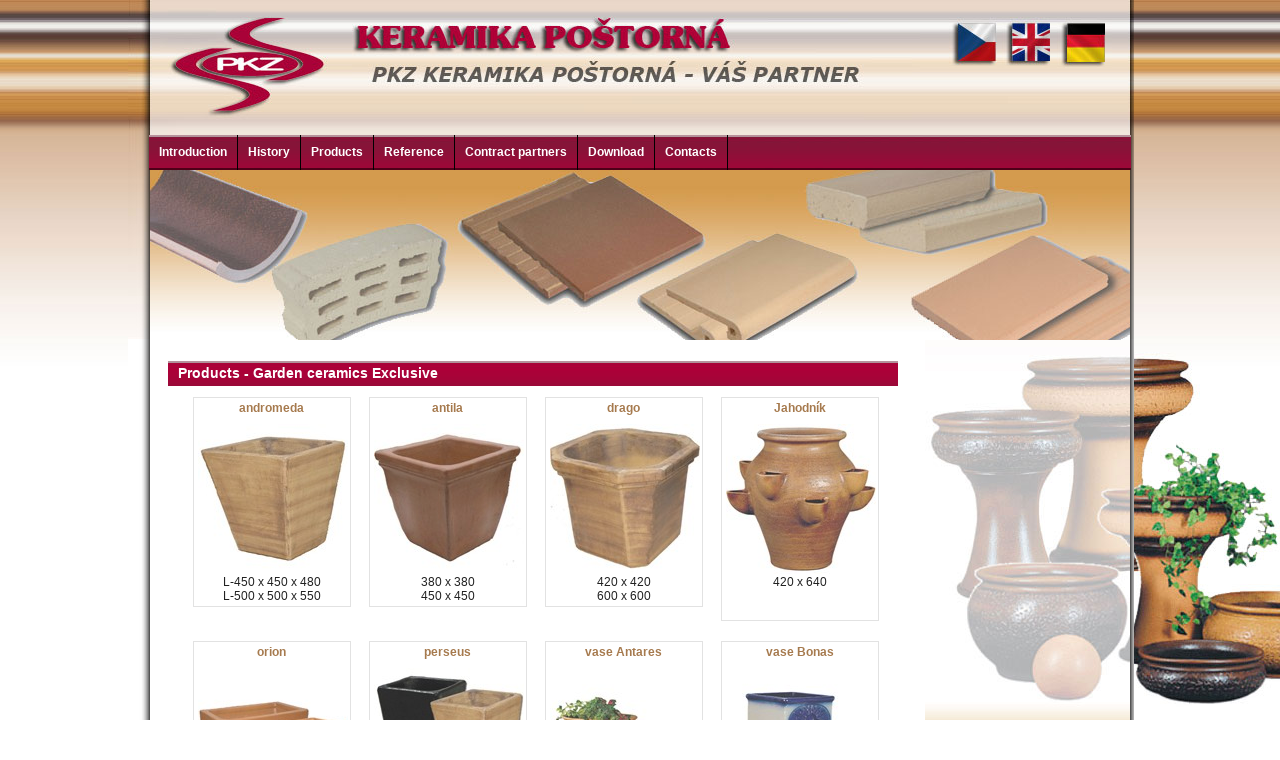

--- FILE ---
content_type: text/html
request_url: http://www.pkz-keramika.cz/eng/products-garden-ceramics-exclusive.html
body_size: 1912
content:
<!DOCTYPE html PUBLIC "-//W3C//DTD XHTML 1.0 Strict//EN" "http://www.w3.org/TR/xhtml1/DTD/xhtml1-strict.dtd">
<html xmlns="http://www.w3.org/1999/xhtml" lang="cs" xml:lang="cs">
	<head>
		<meta http-equiv="content-type" content="text/html; charset=utf-8" />
		<meta http-equiv="content-language" content="cs" />
		<title>PKZ</title>
		<meta name="description" content="" />
		<meta name="keywords" content="" />
		<meta name="robots" content="index, follow" />
		<meta name="Language" content="cs" />
		<meta name="Copyright" content="Zasy" />
		<meta name="author" content="Seomax.cz" />
		<meta name="Email" content="info@seomax.cz" />
		<meta http-equiv="Content-Script-Type" content="text/javascript" />
		<link rel="sitemap" href="../sitemap.html" title="Mapa stránek" />
		<link rel="icon" href="../favicon.ico" type="image/x-icon" />
		<link rel="shortcut icon" href="../favicon.ico" type="image/x-icon" />
		<link rel="stylesheet" href="../css/style.css" type="text/css" />
		<!-- Start VisualLightBox.com HEAD section -->
		<link
			rel="stylesheet"
			href="../engine/css/vlightbox.css"
			type="text/css"
		/>
		<link
			rel="stylesheet"
			href="../engine/css/visuallightbox.css"
			type="text/css"
			media="screen"
		/>
		<script
			src="../engine/js/jquery.min.js"
			type="text/javascript"
		></script>
		<!-- End VisualLightBox.com HEAD section -->
		<script type="text/javascript" src="../js/menu.js"></script>
	</head>

	<body>
		<div id="wrapper">
			<div id="page">
				<div id="header">
					<div id="topmenu">
						<a
							href="../index.html"
							onmouseout="MM_swapImgRestore()"
							onmouseover="MM_swapImage('Image13','','../images/menu/cz_ho.jpg',1)"
							><img
								src="../images/menu/cz.jpg"
								alt="česky"
								width="53"
								height="51"
								border="0"
								id="Image13" /></a
						><a
							href="home.html"
							onmouseout="MM_swapImgRestore()"
							onmouseover="MM_swapImage('Image14','','../images/menu/en_ho.jpg',1)"
							><img
								src="../images/menu/en.jpg"
								alt="anglicky"
								width="55"
								height="51"
								border="0"
								id="Image14" /></a
						><a
							href="../de/home.html"
							onmouseout="MM_swapImgRestore()"
							onmouseover="MM_swapImage('Image15','','../images/menu/de_ho.jpg',1)"
							><img
								src="../images/menu/de.jpg"
								alt="německy"
								width="55"
								height="51"
								border="0"
								id="Image15"
						/></a>
					</div>
					<div class="menu">
						<ul>
							<li><a href="home.html">Introduction</a></li>
							<li><a href="history.html">History</a></li>
							<li><a href="products.html">Products</a></li>
							<li><a href="reference.html">Reference</a></li>
							<li>
								<a href="contract-partners.html"
									>Contract partners</a
								>
							</li>
							<li><a href="download.html">Download</a></li>
							<li><a href="contacts.php">Contacts</a></li>
						</ul>
					</div>
					<div class="clear"></div>
					<div class="flash">
						<div class="banner">
							<img
								src="/img/banner-1.jpg"
								alt="zednická kamenina"
							/>
							<img
								src="/img/banner-2.jpg"
								alt="zahradní keramika"
							/>
						</div>
					</div>
				</div>
				<div id="left">
					<h2>Products - Garden ceramics Exclusive</h2>
					<!-- Start VisualLightBox.com BODY section -->
					<div id="vlightbox">
						<div class="produktybox">
							<div class="produkty">
								<a
									class="vlightbox"
									href="../data/images/andromeda.jpg"
									title="andromeda"
									><strong>andromeda</strong
									><img
										src="../data/thumbnails/andromeda.jpg"
										alt="andromeda"
									/>L-450 x 450 x 480<br />L-500 x 500 x
									550</a
								>
							</div>
							<div class="produkty">
								<a
									class="vlightbox"
									href="../data/images/antila.jpg"
									title="antila"
									><strong>antila</strong
									><img
										src="../data/thumbnails/antila.jpg"
										alt="antila"
									/>380 x 380<br />450 x 450
								</a>
							</div>
							<div class="produkty">
								<a
									class="vlightbox"
									href="../data/images/drago.jpg"
									title="drago"
									><strong>drago</strong
									><img
										src="../data/thumbnails/drago.jpg"
										alt="drago"
									/>420 x 420<br />600 x 600</a
								>
							</div>
							<div class="produkty">
								<a
									class="vlightbox"
									href="../data/images/jahodnik.jpg"
									title="jahodnik"
									><strong>Jahodník</strong
									><img
										src="../data/thumbnails/jahodnik.jpg"
										alt="jahodnik"
									/>420 x 640<br />&nbsp;<br />&nbsp;</a
								>
							</div>
							<div class="produkty">
								<a
									class="vlightbox"
									href="../data/images/orion.jpg"
									title="orion"
									><strong>orion</strong
									><img
										src="../data/thumbnails/orion.jpg"
										alt="orion"
									/>L-480 x 480 x 490<br />L-680 x 350 x
									360<br />L-680 x 400 x 360</a
								>
							</div>
							<div class="produkty">
								<a
									class="vlightbox"
									href="../data/images/perseus.jpg"
									title="perseus"
									><strong>perseus</strong
									><img
										src="../data/thumbnails/perseus.jpg"
										alt="perseus"
									/>L-300 x 300 x 500<br />L-360 x 360 x
									600<br />L-420 x 420 x 700</a
								>
							</div>

							<div class="produkty">
								<a
									class="vlightbox"
									href="../data/images/vaza-antares.jpg"
									title="vaza-Antares"
									><strong>vase Antares</strong
									><img
										src="../data/thumbnails/vaza-antares.jpg"
										alt="vaza-Antares"
									/>450 x 350<br />600 x 500<br />&nbsp;</a
								>
							</div>
							<div class="produkty">
								<a
									class="vlightbox"
									href="../data/images/vaza-bonas.jpg"
									title="vaza-Bonas"
									><strong>vase Bonas</strong
									><img
										src="../data/thumbnails/vaza-bonas.jpg"
										alt="vaza-Bonas"
									/>L-400 x 400 x 270<br />L-600 x 400 x
									270<br />&nbsp;</a
								>
							</div>
							<div class="produkty">
								<a
									class="vlightbox"
									href="../data/images/vaza-capella.jpg"
									title="vaza-Capella"
									><strong>vase Capella</strong
									><img
										src="../data/thumbnails/vaza-capella.jpg"
										alt="vaza-Capella"
									/>450x290<br />600x370<br />&nbsp;</a
								>
							</div>
							<div class="produkty">
								<a
									class="vlightbox"
									href="../data/images/vaza-judita.jpg"
									title="vaza-judita"
									><strong>vase Judita</strong
									><img
										src="../data/thumbnails/vaza-judita.jpg"
										alt="vaza-judita"
									/>420 x 640<br />&nbsp;<br />&nbsp;</a
								>
							</div>

							<div class="produkty">
								<a
									class="vlightbox"
									href="../data/images/vaza-laguna.jpg"
									title="vaza-laguna"
									><strong>vase Laguna</strong
									><img
										src="../data/thumbnails/vaza-laguna.jpg"
										alt="vaza-laguna"
									/>500 x 470<br />
									&nbsp;<br />&nbsp;</a
								>
							</div>
							<div class="produkty">
								<a
									class="vlightbox"
									href="../data/images/vaza-mikulovska.jpg"
									title="vaza-mikulovska"
									><strong>vase mikulovská</strong
									><img
										src="../data/thumbnails/vaza-mikulovska.jpg"
										alt="vaza-mikulovska"
									/>280 x 225, 370 x 310<br />470 x 390, 600 x
									500<br />800 x 650</a
								>
							</div>

							<div class="clear"></div>
						</div>

						<script
							src="../engine/js/visuallightbox.js"
							type="text/javascript"
						></script>
					</div>
					<!-- End VisualLightBox.com BODY section -->
				</div>
				<div id="right">
					<p class="na">Contacts</p>
					<p>
						Nádražní 1167<br />
						Břeclav 69141 - Poštorná
					</p>
					<p>
						Tel.: +420 519 309 511<br />
						Fax: +420 519 309 510
					</p>
					<p>
						<a href="mailto:odbyt@pkz-keramika.cz"
							>odbyt@pkz-keramika.cz</a
						>
					</p>

					<br />

					<p class="down"></p>
				</div>
				<div id="footer">
					<p>
						© 2011 All rights reserved: PKZ Keramika Poštorná a.s.
					</p>
				</div>
			</div>
		</div>
	</body>
</html>


--- FILE ---
content_type: text/css
request_url: http://www.pkz-keramika.cz/css/style.css
body_size: 3063
content:
@charset "utf-8";
#wrapper {
	width: 1025px;
	margin-right: auto;
	margin-left: auto;
	position: relative;
}
#header {
	background-image: url(../images/header.jpg);
	background-repeat: no-repeat;
	height: 339px;
	margin: 0px;
	padding-left: 21px;
	width: 985px;
}
body {
	margin: 0px;
	background-image: url(../images/body.jpg);
	background-repeat: no-repeat;
	font-family: Verdana, Arial, Helvetica, sans-serif;
	font-size: 12px;
	color: #000000;
	background-position: center top;
}
#header_down {
	background-image: url(../images/header_down.jpg);
	background-repeat: no-repeat;
	width: 1465px;
	margin: 0px;
	padding-left: 40px;
	float: left;
}
#page {
	background-image: url(../images/page.jpg);
	background-repeat: repeat-y;
	margin-top: 0px;
	margin-right: 0px;
	margin-bottom: 0px;
	float: left;
	margin-left: 0px;
	padding: 0px;
}
#logo {
	margin: 0px;
	width: 300px;
	padding-left: 30px;
}
#logo img {
	border-top-style: none;
	border-right-style: none;
	border-bottom-style: none;
	border-left-style: none;
}
#header .menu {
	float: left;
	height: 35px;
	width: 982px;
	background-image: url(../images/menu_a.jpg);
	background-repeat: repeat-x;
	margin-top: 67px;
	margin-right: 0px;
	margin-bottom: 0px;
	margin-left: 0px;
}
#header .menu ul {
	margin: 0px;
	list-style-type: none;
	padding-left: 0px;
}
#header .menu li {
	margin: 0px;
	height: 35px;
	float: left;
	width: auto;
	border-right-width: 1px;
	border-right-style: solid;
	border-right-color: #000000;
	display: block;
}
#header .menu a {
	background-image: url(../images/menu_a.jpg);
	background-repeat: repeat-x;
	float: left;
	color: #ffffff;
	text-decoration: none;
	margin: 0px;
	padding-right: 10px;
	padding-left: 10px;
	font-family: Verdana, Arial, Helvetica, sans-serif;
	font-size: 12px;
	font-weight: bold;
	line-height: 35px;
}
#header .menu a:hover {
	background-image: url(../images/menu_ho.jpg);
}
#header .menu a.uloziste {
	background-image: url(../images/menu_a_zl.jpg);
}
#header .menu a.uloziste:hover {
	background-image: url(../images/menu_ho_zl.jpg);
}
#header .flash {
	height: 170px;
	margin-top: 0px;
	margin-right: 0px;
	margin-bottom: 0px;
	margin-left: 1px;
	padding: 0px;
}
.clear {
	margin: 0px;
	clear: both;
}
#header_down .box {
	margin: 0px;
	width: 730px;
	padding-top: 10px;
	padding-left: 0px;
	float: left;
}
h1 {
	font-family: "Souvenir Lt BT", SouvenirItcTEEBol;
	font-size: 14px;
	color: #851337;
	margin-top: 10px;
	margin-right: 0px;
	margin-bottom: 0px;
	margin-left: 0px;
	padding-left: 10px;
}
#header_down .box p {
	padding-left: 10px;
	text-align: justify;
	margin-right: 0px;
	margin-bottom: 0px;
	margin-left: 0px;
	line-height: 17px;
	margin-top: 5px;
	padding-top: 0px;
	padding-right: 0px;
	padding-bottom: 0px;
	font-size: 12px;
}
.nadpis {
	background-image: url(../images/menu_ho.jpg);
	background-repeat: repeat-x;
	font-family: Verdana, Arial, Helvetica, sans-serif;
	color: #ffffff;
	height: 35px;
	font-size: 14px;
	font-weight: bold;
	margin: 0px;
}
#novinky .date {
	font-family: Verdana, Arial, Helvetica, sans-serif;
	color: #997253;
	font-size: 10px;
	margin: 0px;
	padding: 0px;
}
#novinky {
	margin-top: 0px;
	margin-right: 0px;
	margin-bottom: 10px;
	margin-left: 0px;
	float: left;
	width: 730px;
}
#novinky .box_n {
	float: left;
	width: 211px;
	background-color: #f0dcbb;
	border-left-width: 1px;
	border-bottom-width: 1px;
	border-left-style: solid;
	border-bottom-style: solid;
	border-left-color: #222222;
	border-bottom-color: #9c0838;
	margin-top: 0px;
	margin-right: 5px;
	margin-bottom: 0px;
	margin-left: 5px;
	padding: 10px;
	border-top-width: 1px;
	border-right-width: 1px;
	border-top-style: solid;
	border-right-style: solid;
}
#novinky .box_n .date {
	margin: 0px;
}
#novinky .box_n img {
	border: 1px solid #a60338;
	padding: 2px;
	margin-top: 0px;
	margin-right: 0px;
	margin-bottom: 0px;
	margin-left: 0px;
	float: right;
}
#novinky p strong {
	color: #a60338;
}
p {
	font-family: Verdana, Arial, Helvetica, sans-serif;
	font-size: 10px;
	color: #000000;
	margin: 0px;
}

h2 {
	background-image: url(../images/menu_ho.jpg);
	background-repeat: repeat-x;
	height: 25px;
	font-family: Verdana, Arial, Helvetica, sans-serif;
	color: #ffffff;
	line-height: 25px;
	padding-left: 10px;
	background-position: top;
	font-size: 14px;
}
#novinky .box_n p {
	margin: 0px;
	text-align: left;
	padding-right: 5px;
	float: left;
}
.centr {
	text-align: center;
}
#left {
	float: left;
	margin: 0px;
	width: 730px;
	padding-left: 40px;
	padding-bottom: 20px;
	padding-top: 10px;
}
#right {
	float: left;
	width: 205px;
	padding-bottom: 0px;
	background-image: url(../images/right.jpg);
	background-color: #e0b775;
	margin-top: 0px;
	margin-right: 0px;
	margin-bottom: 0px;
	margin-left: 27px;
	padding-top: 400px;
	text-align: center;
	background-repeat: no-repeat;
}
#left p {
	font-family: Verdana, Arial, Helvetica, sans-serif;
	font-size: 12px;
	color: #000000;
	line-height: 17px;
	margin-top: 5px;
	margin-right: 0px;
	margin-bottom: 0px;
	margin-left: 0px;
	text-align: justify;
}
#right .na {
	font-family: Verdana, Arial, Helvetica, sans-serif;
	color: #9c0838;
	font-size: 14px;
	font-weight: bold;
	letter-spacing: 1px;
	margin-top: 0px;
	margin-right: 0px;
	margin-bottom: 5px;
	margin-left: 0px;
	padding-top: 20px;
}
#right p {
	font-family: Verdana, Arial, Helvetica, sans-serif;
	font-size: 11px;
	margin-top: 5px;
	margin-right: 0px;
	margin-bottom: 0px;
	margin-left: 0px;
	padding-right: 10px;
	padding-left: 10px;
}
#right a {
	text-decoration: none;
	color: #ac0038;
}
#right a:hover {
	text-decoration: underline;
}
#right img {
	margin: 0px;
	border-top-style: none;
	border-right-style: none;
	border-bottom-style: none;
	border-left-style: none;
	padding: 0px;
}
#footer {
	clear: both;
	background-color: #a70338;
	width: 960px;
	margin-top: 0px;
	margin-right: 0px;
	margin-bottom: 0px;
	margin-left: 22px;
	text-align: center;
	padding: 10px;
}
#footer p {
	font-family: Verdana, Arial, Helvetica, sans-serif;
	font-size: 10px;
	color: #ffffff;
}
#footer a {
	color: #cccccc;
	text-decoration: none;
}
#footer a:hover {
	text-decoration: underline;
}
#left .obrvpravo {
	float: right;
	border: solid 1px black;
	padding: 2px;
	margin: 10px;
}
#left .obrvlevo {
	float: left;
	border: solid 1px black;
	padding: 2px;
	margin: 10px;
}
#left .obruprostredlb {
	text-align: center;
	margin-top: 0px;
	margin-right: 0px;
	margin-bottom: 35px;
	margin-left: 0px;
}
#left .obruprostredlb a img {
	border: solid 1px black;
	padding: 1px;
	margin: 0px;
}
#left .obruprostredlb a {
	width: auto;
}

#left .obrvlevolb {
	float: left;
	margin-top: 0px;
	margin-right: 0px;
	margin-bottom: 35px;
	margin-left: 40px;
}
#left .obrvlevolb a img {
	border: solid 1px black;
	padding: 1px;
	margin-right: 0px;
	margin-bottom: 10px;
}
#left .obrvlevolb a {
	width: auto;
}

#left .ukazka {
	margin-left: 10px;
	margin-right: 10px;
	text-align: center;
	margin-bottom: 0px;
}
#left .ukazka a {
	width: auto;
	height: auto;
}
#left .ukazka a img {
	width: 100px;
	height: 100px;
	border: solid 1px black;
	padding: 1px;
}

#left ul {
	list-style-position: outside;
	list-style-type: disc;
	padding-top: 0px;
	padding-right: 0px;
	padding-bottom: 0px;
	padding-left: 35px;
	margin-top: 10px;
	margin-right: 0px;
	margin-bottom: 10px;
	margin-left: 0px;
}
#left ul li {
	margin: 0px;
	padding-top: 0px;
	padding-right: 10px;
	padding-bottom: 4px;
	padding-left: 0px;
}
#left .nadpis1 {
	font-size: 16px;
	color: #9f0738;
	font-weight: bold;
	padding-bottom: 15px;
}
#left .pdffile {
	font-size: 10px;
	color: #999;
	line-height: 20px;
	background-image: url(../images/pdffile.jpg);
	background-repeat: no-repeat;
	margin-left: 10px;
	padding-left: 30px;
	margin-top: 15px;
}
#left .pdffile a {
	font-size: 12px;
	color: #900;
	font-weight: bold;
	text-decoration: none;
}
#left .pdffile a:hover {
	text-decoration: underline;
}
#left a {
	text-decoration: none;
	color: #ac0038;
}
#left a:hover {
	text-decoration: underline;
}
#left .kontakty {
	border-top-width: 2px;
	border-top-style: dotted;
	border-top-color: #666;
	margin: 10px;
	clear: both;
	width: 600px;
}
#left .kontaktyboxleft {
	margin: 0px;
	float: left;
	width: 320px;
	padding-top: 10px;
	padding-bottom: 10px;
}
#left .kontaktyboxright {
	margin: 0px;
}
#left .kontaktyboxright p {
	color: #666;
}

#left .produktybox {
	margin-left: 25px;
	margin-bottom: 25px;
	margin-top: 10px;
}
#left .produkty {
	margin-right: 15px;
	margin-bottom: 20px;
	width: 161px;
	float: left;
}
#left .produkty a {
	padding: 3px;
	margin-top: 0px;
	margin-right: 0px;
	margin-bottom: 0px;
	margin-left: 0px;
	color: #000;
	font-size: 12px;
	display: block;
	text-decoration: none;
	border: 1px solid #000;
	border: 1px solid #dedede;
}
#left .produkty a:hover {
	text-decoration: none;
	color: #000;
	border: 1px solid #000;
}
#left .produkty a strong {
	font-size: 12px;
	color: #963;
	font-weight: bold;
	font-style: normal;
	margin-left: 0px;
	margin-bottom: 8px;
	text-decoration: none;
	text-align: center;
	display: block;
}
#left .produkty a:hover strong {
	text-decoration: underline;
}
#left .produkty a img {
	padding: 1px;
	margin: 0px;
}
#left .produkty a:hover img {
	padding: 1px;
	margin: 0px;
	text-decoration: none;
}

#left .nadpis2 {
	font-size: 14px;
	color: #d6a98a;
	font-weight: bold;
	padding-bottom: 10px;
	margin-left: 25px;
}
#left table {
	margin-top: 0px;
	margin-right: 10px;
	margin-bottom: 30px;
	margin-left: 0px;
	width: 730px;
	font-size: 10px;
}
#left table td {
	text-align: center;
	padding: 0px;
	margin: 3px;
	color: #000;
	border: 1px solid #999;
}
#left table td a img {
	border: none;
	text-decoration: none;
}
#left table td a:hover img {
	border: none;
	text-decoration: none;
}
#left table th {
	padding: 3px;
	margin: 3px;
	background-color: #a70338;
	border: 1px solid #999;
	color: #fff;
}
#left table th.barvy {
	margin: 10px;
	width: 100px;
}
#left table th.popis {
	margin: 10px;
	width: 400px;
	white-space: nowrap;
}
#left table th.nahled {
	margin: 10px;
	width: 90px;
	white-space: nowrap;
}
#left table td a {
	width: auto;
	height: auto;
}

#left .nadpis3 {
	line-height: 28px;
	background-image: url(../images/nadpis3.jpg);
	background-repeat: no-repeat;
	font-size: 14px;
	color: #5e4946;
	font-weight: bold;
	padding-bottom: 10px;
	margin-left: 10px;
	padding-left: 10px;
}
#left .nadpis4 {
	line-height: 28px;
	font-size: 14px;
	color: #000;
	font-weight: bold;
	padding-bottom: 10px;
}
#left .nadpis5 {
	line-height: 28px;
	font-size: 14px;
	color: #000;
	font-weight: bold;
	padding-bottom: 0px;
	padding-top: 15px;
}
#left ul.seznamvino {
	padding-bottom: 0px;
	margin-bottom: 0px;
}
#formtab {
	margin: 20px;
	padding: 0px;
}
#formtab table {
	margin: 0px;
	padding: 0px;
	border: 1px solid #c3c3c3;
	width: auto;
}
#formtab table td {
	border: none;
	text-align: left;
	padding: 4px;
}
#formtab table td.leva {
	border: none;
	text-align: left;
	padding: 4px;
	width: 110px;
	vertical-align: top;
}
#formtab table td strong {
	color: #a00;
	font-weight: normal;
}
#formtab table td input:focus {
	border: 1px solid #f00;
}
#formtab table td input {
	border: 1px solid #ccc;
}
#formtab table td textarea:focus {
	border: 1px solid #f00;
}
#formtab table td textarea {
	border: 1px solid #ccc;
	overflow: hidden;
}
#formtab .submitbutton {
	border: none;
	width: 79px;
	height: 20px;
	background-color: #a70338;
	color: #fff;
	font-weight: normal;
}
#Image1 {
	border-top-style: none;
	border-right-style: none;
	border-bottom-style: none;
	border-left-style: none;
}
#Image2 {
	border-top-style: none;
	border-right-style: none;
	border-bottom-style: none;
	border-left-style: none;
}
#Image3 {
	border-top-style: none;
	border-right-style: none;
	border-bottom-style: none;
	border-left-style: none;
}
#topmenu {
	margin: 0px;
	width: 182px;
	height: 51px;
	padding-left: 800px;
	padding-top: 17px;
	border-top-style: none;
	border-right-style: none;
	border-bottom-style: none;
	border-left-style: none;
}
#left .fotocenter {
	margin: 0px;
	padding-top: 10px;
	text-align: center;
}
#left .fotocenter img {
	padding: 3px;
	border: 1px solid #ac0038;
	margin-top: 5px;
	margin-right: 10px;
	margin-bottom: 5px;
	margin-left: 13px;
}

#right .down {
	margin: 0px;
	padding: 0px;
	background-image: url(../images/right2.jpg);
	background-repeat: repeat-x;
	height: 50px;
}
#site {
	text-align: center;
	margin: 0px;
	padding-top: 5px;
	padding-bottom: 5px;
}
#site img {
	margin-top: 0px;
	margin-right: 0px;
	margin-bottom: 10px;
	margin-left: 0px;
}
#left .produkty_seznam {
	width: 170px;
	float: left;
	height: 200px;
	padding: 0px;
	margin-right: 5px;
	margin-left: 5px;
	margin-bottom: 5px;
}
#left .produkty_seznam a {
	color: #000000;
	display: block;
	text-decoration: none;
	border: 1px solid #000;
	border: 1px solid #dedede;
	height: 192px;
	text-align: center;
	background-color: #e4e4e4;
	font-family: Verdana, Arial, Helvetica, sans-serif;
	font-size: 11px;
	margin: 0px;
	padding: 3px;
}
#left .produkty_seznam a:hover {
	text-decoration: none;
	color: #999;
	border: 1px solid #9e0838;
}
#left .produkty_seznam a strong {
	font-size: 12px;
	color: #963;
	font-weight: bold;
	font-style: normal;
	margin-left: 0px;
	margin-bottom: 8px;
	text-decoration: none;
	text-align: center;
	display: block;
	padding: 3px;
	margin-top: 0px;
	margin-right: 0px;
}
#left .produkty_seznam a:hover strong {
	text-decoration: underline;
}
#left .produkty_seznam a img {
	padding: 1px;
	margin: 0px;
	border-top-style: none;
	border-right-style: none;
	border-bottom-style: none;
	border-left-style: none;
}
#left .produkty_seznam a:hover img {
	text-decoration: none;
}
#right2 {
	margin: 0px;
	float: left;
	width: 200px;
}
#right .ri {
	margin-top: 0px;
	margin-right: 0px;
	margin-bottom: 0px;
	margin-left: 0px;
	background-color: #ffffff;
}
#right .ri p {
	margin-top: 0px;
	margin-right: 0px;
	margin-bottom: 0px;
	margin-left: 0px;
	padding-top: 10px;
	padding-bottom: 5px;
	font-size: 11px;
	font-weight: bold;
}
#right .ri a {
	color: #ac0038;
}
#right .ri ul {
	margin-top: 0px;
	margin-right: 0px;
	margin-bottom: 0px;
	margin-left: 0px;
	padding-top: 0px;
	padding-right: 0px;
	padding-bottom: 0px;
	padding-left: 15px;
}
#right .ri li {
	text-align: left;
	padding-top: 20px;
	padding-right: 10px;
	margin: 0px;
}
#left .mapa {
	width: 430px;
	float: right;
	text-align: right;
}
#left .mapa a img {
	border: solid 1px black;
	padding: 1px;
	margin: 2px;
}
#left .mapa a {
	width: auto;
	height: auto;
	margin: 0px;
}
#left .kominletak {
	float: left;
	border: solid 1px black;
	padding: 2px;
	margin-top: 15px;
	margin-right: 0px;
	margin-bottom: 5px;
	margin-left: 10px;
}
#Image13 {
	border-top-style: none;
	border-right-style: none;
	border-bottom-style: none;
	border-left-style: none;
}
#Image14 {
	border-top-style: none;
	border-right-style: none;
	border-bottom-style: none;
	border-left-style: none;
}
#Image15 {
	border-top-style: none;
	border-right-style: none;
	border-bottom-style: none;
	border-left-style: none;
}
#fb-root {
	margin-top: 0px;
	margin-right: 0px;
	margin-bottom: 0px;
	margin-left: 0px;
}
#facebook {
	margin-top: 15px;
	margin-right: 0px;
	margin-bottom: 15px;
	margin-left: 0px;
}
#fblike {
	margin-top: 15px;
	margin-right: 0px;
	margin-bottom: 15px;
	margin-left: 0px;
}
#fblike img {
	margin: 0px;
	padding: 1px;
	border: 1px solid #888;
}

#left .ulozistebox {
	width: auto;
	height: 200px;
}
#left .ulozistebox .ulbox1 {
	width: 250px;
	float: left;
	text-align: left;
	margin: 0px 20px 0px 0px;
}
#left .ulozistebox .ulbox2 {
	width: 250px;
	float: left;
	text-align: left;
	margin: 0px 0px 0px 0px;
}
#left .ulozistebox .ulbox3 {
	width: 150px;
	float: right;
	text-align: right;
}
#left .ulozistebox .ulbox3 a img {
	border: solid 1px black;
	padding: 1px;
	margin: 2px;
}
#left .ulozistebox .ulbox3 a {
	width: auto;
	height: auto;
	margin: 0px;
}
.oznameni {
	border: 1px solid #630;
	margin: 5px 0px 15px 0px;
	padding: 5px;
	box-shadow: 1px 1px 2px #630;
}
.banner {
	width: 980px;
	height: 170px;
	position: relative;
}
.banner img:nth-child(2) {
	position: absolute;
	top: 0;
	left: 0;
	animation: prolni 8s infinite;
}
@keyframes prolni {
	0% {
		opacity: 0;
	}
	40% {
		opacity: 0;
	}
	50% {
		opacity: 1;
	}
	90% {
		opacity: 1;
	}
	100% {
		opacity: 0;
	}
}
.akcebox {
	padding: 10px;
	border: 1px solid #ac0038;
	margin-bottom: 10px;
	box-shadow: 5px 5px 5px #ddd;
	border-radius: 4px;
}
.akcebox div img {
	float: right;
	width: 230px;
}
.akcebox p:nth-of-type(1) {
	font-weight: bold;
	background: #ac0038;
	color: #fff !important;
	padding: 5px;
	display: inline-block;
}
#eucookiesseomax {
	vertical-align: middle;
	box-shadow: 0px -3px 8px #222;
	position: fixed;
	bottom: 0px;
	right: 0px;
	z-index: 999999999;
	background: #232323;
	width: 100%;
	padding: 0px;
	color: #eee;
	display: flex;
	flex-wrap: wrap;
}
#eucookiesseomax div {
	float: left;
	width: 25%;
	padding: 10px;
	text-align: center;
	font-size: 0.8rem;
	max-width: 25%;
	align-self: center;
	box-sizing: border-box;
}
#eucookiesseomax > div:nth-child(2) {
	width: 50%;
	max-width: 50%;
}
#eucookiesseomax p {
	margin-bottom: 0;
	font-size: 14px;
	padding: 10px;
	color: #fff;
}
#eucookiesseomax p a {
	color: #ddd;
	text-decoration: underline;
}
#eucookiesseomax img {
	height: 50px !important;
}
.eucookiessubmit {
	margin-left: 10px;
}
#eucookiesseomax .btn {
	font-size: 0.8rem;
	margin-bottom: 10px;
	padding: 10px 15px;
	border-radius: 2px;
	cursor: pointer;
	background: #c08e01;
	display: inline-block;
	text-decoration: none;
}
#eucookiesseomax .btn.btn-primary {
	background: #fff;
}
@media (max-width: 767px) {
	#eucookiesseomax div {
		width: 100% !important;
		max-width: 100% !important;
	}
	#eucookiesseomax > div:nth-child(1) {
		display: none;
	}
	#eucookiesseomax div {
		line-height: 14px;
		padding: 7px;
	}
}


--- FILE ---
content_type: text/css
request_url: http://www.pkz-keramika.cz/engine/css/vlightbox.css
body_size: 283
content:
#vlightbox {
	width:100%;
	zoom:1;	
}
.vlightbox {
	display:-moz-inline-stack;
	display:inline-block;
	zoom:1;
	*display:inline;
	position:relative;
	vertical-align:top;
	margin:5px;
	width:150px;
	font-family:Trebuchet,Tahoma,Arial,sans-serif;
	font-size:11px;
	font-weight:normal;
	text-decoration:none;
	text-align:center;
	opacity:0.87;
}
.vlightbox a{
	margin:0;
}
.vlightbox:hover, .vlightbox a:hover{
	opacity:1;
}
.vlightbox img{
	display:block;
	border:none;
	margin:0;
}
.vlightbox div {display:none}